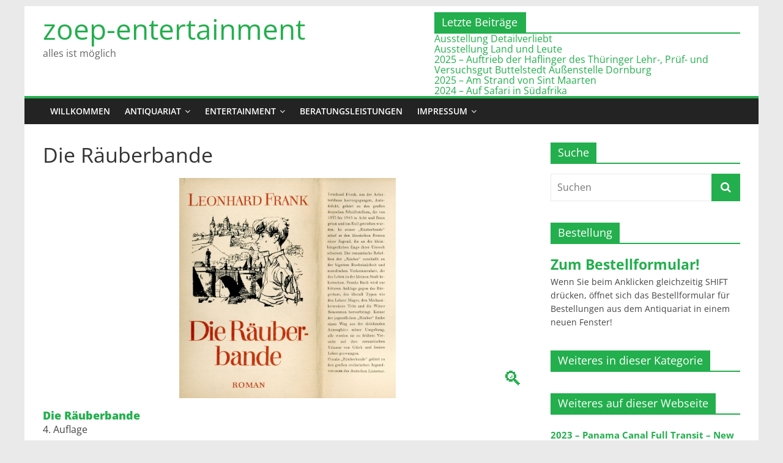

--- FILE ---
content_type: text/html; charset=UTF-8
request_url: https://zoep-entertainment.de/Die%20R%C3%A4uberbande/dp/301120%252F193%252F64/
body_size: 16845
content:
<!DOCTYPE html>
<html lang="de">
<head>
			<meta charset="UTF-8" />
		<meta name="viewport" content="width=device-width, initial-scale=1">
		<link rel="profile" href="http://gmpg.org/xfn/11" />
		<title>Details - zoep-entertainment</title>
<meta name="robots" content="index, follow, max-snippet:-1, max-image-preview:large, max-video-preview:-1">
<link rel="canonical" href="https://zoep-entertainment.de/details/">
<meta property="og:url" content="https://zoep-entertainment.de/Die Räuberbande/dp/301120%2F193%2F64/">
<meta property="og:site_name" content="zoep-entertainment">
<meta property="og:locale" content="de_DE">
<meta property="og:type" content="article">
<meta property="og:title" content="Details - zoep-entertainment">
<meta property="fb:pages" content="">
<meta property="fb:admins" content="">
<meta property="fb:app_id" content="">
<meta name="twitter:card" content="summary">
<meta name="twitter:title" content="Details - zoep-entertainment">
<link rel='dns-prefetch' href='//cdn.jsdelivr.net' />
<link rel="alternate" type="application/rss+xml" title="zoep-entertainment &raquo; Feed" href="https://zoep-entertainment.de/feed/" />
<link rel="alternate" type="application/rss+xml" title="zoep-entertainment &raquo; Kommentar-Feed" href="https://zoep-entertainment.de/comments/feed/" />
<link rel="alternate" title="oEmbed (JSON)" type="application/json+oembed" href="https://zoep-entertainment.de/wp-json/oembed/1.0/embed?url=https%3A%2F%2Fzoep-entertainment.de%2Fdetails%2F" />
<link rel="alternate" title="oEmbed (XML)" type="text/xml+oembed" href="https://zoep-entertainment.de/wp-json/oembed/1.0/embed?url=https%3A%2F%2Fzoep-entertainment.de%2Fdetails%2F&#038;format=xml" />
<style id='wp-img-auto-sizes-contain-inline-css' type='text/css'>
img:is([sizes=auto i],[sizes^="auto," i]){contain-intrinsic-size:3000px 1500px}
/*# sourceURL=wp-img-auto-sizes-contain-inline-css */
</style>
<link rel='stylesheet' id='fontawesome_v4_shim_style-css' href='https://zoep-entertainment.de/wp-content/plugins/nextgen-gallery/static/FontAwesome/css/v4-shims.min.css?ver=6.9' type='text/css' media='all' />
<link rel='stylesheet' id='fontawesome-css' href='https://zoep-entertainment.de/wp-content/plugins/nextgen-gallery/static/FontAwesome/css/all.min.css?ver=6.9' type='text/css' media='all' />
<style id='wp-block-library-inline-css' type='text/css'>
:root{--wp-block-synced-color:#7a00df;--wp-block-synced-color--rgb:122,0,223;--wp-bound-block-color:var(--wp-block-synced-color);--wp-editor-canvas-background:#ddd;--wp-admin-theme-color:#007cba;--wp-admin-theme-color--rgb:0,124,186;--wp-admin-theme-color-darker-10:#006ba1;--wp-admin-theme-color-darker-10--rgb:0,107,160.5;--wp-admin-theme-color-darker-20:#005a87;--wp-admin-theme-color-darker-20--rgb:0,90,135;--wp-admin-border-width-focus:2px}@media (min-resolution:192dpi){:root{--wp-admin-border-width-focus:1.5px}}.wp-element-button{cursor:pointer}:root .has-very-light-gray-background-color{background-color:#eee}:root .has-very-dark-gray-background-color{background-color:#313131}:root .has-very-light-gray-color{color:#eee}:root .has-very-dark-gray-color{color:#313131}:root .has-vivid-green-cyan-to-vivid-cyan-blue-gradient-background{background:linear-gradient(135deg,#00d084,#0693e3)}:root .has-purple-crush-gradient-background{background:linear-gradient(135deg,#34e2e4,#4721fb 50%,#ab1dfe)}:root .has-hazy-dawn-gradient-background{background:linear-gradient(135deg,#faaca8,#dad0ec)}:root .has-subdued-olive-gradient-background{background:linear-gradient(135deg,#fafae1,#67a671)}:root .has-atomic-cream-gradient-background{background:linear-gradient(135deg,#fdd79a,#004a59)}:root .has-nightshade-gradient-background{background:linear-gradient(135deg,#330968,#31cdcf)}:root .has-midnight-gradient-background{background:linear-gradient(135deg,#020381,#2874fc)}:root{--wp--preset--font-size--normal:16px;--wp--preset--font-size--huge:42px}.has-regular-font-size{font-size:1em}.has-larger-font-size{font-size:2.625em}.has-normal-font-size{font-size:var(--wp--preset--font-size--normal)}.has-huge-font-size{font-size:var(--wp--preset--font-size--huge)}.has-text-align-center{text-align:center}.has-text-align-left{text-align:left}.has-text-align-right{text-align:right}.has-fit-text{white-space:nowrap!important}#end-resizable-editor-section{display:none}.aligncenter{clear:both}.items-justified-left{justify-content:flex-start}.items-justified-center{justify-content:center}.items-justified-right{justify-content:flex-end}.items-justified-space-between{justify-content:space-between}.screen-reader-text{border:0;clip-path:inset(50%);height:1px;margin:-1px;overflow:hidden;padding:0;position:absolute;width:1px;word-wrap:normal!important}.screen-reader-text:focus{background-color:#ddd;clip-path:none;color:#444;display:block;font-size:1em;height:auto;left:5px;line-height:normal;padding:15px 23px 14px;text-decoration:none;top:5px;width:auto;z-index:100000}html :where(.has-border-color){border-style:solid}html :where([style*=border-top-color]){border-top-style:solid}html :where([style*=border-right-color]){border-right-style:solid}html :where([style*=border-bottom-color]){border-bottom-style:solid}html :where([style*=border-left-color]){border-left-style:solid}html :where([style*=border-width]){border-style:solid}html :where([style*=border-top-width]){border-top-style:solid}html :where([style*=border-right-width]){border-right-style:solid}html :where([style*=border-bottom-width]){border-bottom-style:solid}html :where([style*=border-left-width]){border-left-style:solid}html :where(img[class*=wp-image-]){height:auto;max-width:100%}:where(figure){margin:0 0 1em}html :where(.is-position-sticky){--wp-admin--admin-bar--position-offset:var(--wp-admin--admin-bar--height,0px)}@media screen and (max-width:600px){html :where(.is-position-sticky){--wp-admin--admin-bar--position-offset:0px}}

/*# sourceURL=wp-block-library-inline-css */
</style><style id='global-styles-inline-css' type='text/css'>
:root{--wp--preset--aspect-ratio--square: 1;--wp--preset--aspect-ratio--4-3: 4/3;--wp--preset--aspect-ratio--3-4: 3/4;--wp--preset--aspect-ratio--3-2: 3/2;--wp--preset--aspect-ratio--2-3: 2/3;--wp--preset--aspect-ratio--16-9: 16/9;--wp--preset--aspect-ratio--9-16: 9/16;--wp--preset--color--black: #000000;--wp--preset--color--cyan-bluish-gray: #abb8c3;--wp--preset--color--white: #ffffff;--wp--preset--color--pale-pink: #f78da7;--wp--preset--color--vivid-red: #cf2e2e;--wp--preset--color--luminous-vivid-orange: #ff6900;--wp--preset--color--luminous-vivid-amber: #fcb900;--wp--preset--color--light-green-cyan: #7bdcb5;--wp--preset--color--vivid-green-cyan: #00d084;--wp--preset--color--pale-cyan-blue: #8ed1fc;--wp--preset--color--vivid-cyan-blue: #0693e3;--wp--preset--color--vivid-purple: #9b51e0;--wp--preset--gradient--vivid-cyan-blue-to-vivid-purple: linear-gradient(135deg,rgb(6,147,227) 0%,rgb(155,81,224) 100%);--wp--preset--gradient--light-green-cyan-to-vivid-green-cyan: linear-gradient(135deg,rgb(122,220,180) 0%,rgb(0,208,130) 100%);--wp--preset--gradient--luminous-vivid-amber-to-luminous-vivid-orange: linear-gradient(135deg,rgb(252,185,0) 0%,rgb(255,105,0) 100%);--wp--preset--gradient--luminous-vivid-orange-to-vivid-red: linear-gradient(135deg,rgb(255,105,0) 0%,rgb(207,46,46) 100%);--wp--preset--gradient--very-light-gray-to-cyan-bluish-gray: linear-gradient(135deg,rgb(238,238,238) 0%,rgb(169,184,195) 100%);--wp--preset--gradient--cool-to-warm-spectrum: linear-gradient(135deg,rgb(74,234,220) 0%,rgb(151,120,209) 20%,rgb(207,42,186) 40%,rgb(238,44,130) 60%,rgb(251,105,98) 80%,rgb(254,248,76) 100%);--wp--preset--gradient--blush-light-purple: linear-gradient(135deg,rgb(255,206,236) 0%,rgb(152,150,240) 100%);--wp--preset--gradient--blush-bordeaux: linear-gradient(135deg,rgb(254,205,165) 0%,rgb(254,45,45) 50%,rgb(107,0,62) 100%);--wp--preset--gradient--luminous-dusk: linear-gradient(135deg,rgb(255,203,112) 0%,rgb(199,81,192) 50%,rgb(65,88,208) 100%);--wp--preset--gradient--pale-ocean: linear-gradient(135deg,rgb(255,245,203) 0%,rgb(182,227,212) 50%,rgb(51,167,181) 100%);--wp--preset--gradient--electric-grass: linear-gradient(135deg,rgb(202,248,128) 0%,rgb(113,206,126) 100%);--wp--preset--gradient--midnight: linear-gradient(135deg,rgb(2,3,129) 0%,rgb(40,116,252) 100%);--wp--preset--font-size--small: 13px;--wp--preset--font-size--medium: 20px;--wp--preset--font-size--large: 36px;--wp--preset--font-size--x-large: 42px;--wp--preset--spacing--20: 0.44rem;--wp--preset--spacing--30: 0.67rem;--wp--preset--spacing--40: 1rem;--wp--preset--spacing--50: 1.5rem;--wp--preset--spacing--60: 2.25rem;--wp--preset--spacing--70: 3.38rem;--wp--preset--spacing--80: 5.06rem;--wp--preset--shadow--natural: 6px 6px 9px rgba(0, 0, 0, 0.2);--wp--preset--shadow--deep: 12px 12px 50px rgba(0, 0, 0, 0.4);--wp--preset--shadow--sharp: 6px 6px 0px rgba(0, 0, 0, 0.2);--wp--preset--shadow--outlined: 6px 6px 0px -3px rgb(255, 255, 255), 6px 6px rgb(0, 0, 0);--wp--preset--shadow--crisp: 6px 6px 0px rgb(0, 0, 0);}:where(.is-layout-flex){gap: 0.5em;}:where(.is-layout-grid){gap: 0.5em;}body .is-layout-flex{display: flex;}.is-layout-flex{flex-wrap: wrap;align-items: center;}.is-layout-flex > :is(*, div){margin: 0;}body .is-layout-grid{display: grid;}.is-layout-grid > :is(*, div){margin: 0;}:where(.wp-block-columns.is-layout-flex){gap: 2em;}:where(.wp-block-columns.is-layout-grid){gap: 2em;}:where(.wp-block-post-template.is-layout-flex){gap: 1.25em;}:where(.wp-block-post-template.is-layout-grid){gap: 1.25em;}.has-black-color{color: var(--wp--preset--color--black) !important;}.has-cyan-bluish-gray-color{color: var(--wp--preset--color--cyan-bluish-gray) !important;}.has-white-color{color: var(--wp--preset--color--white) !important;}.has-pale-pink-color{color: var(--wp--preset--color--pale-pink) !important;}.has-vivid-red-color{color: var(--wp--preset--color--vivid-red) !important;}.has-luminous-vivid-orange-color{color: var(--wp--preset--color--luminous-vivid-orange) !important;}.has-luminous-vivid-amber-color{color: var(--wp--preset--color--luminous-vivid-amber) !important;}.has-light-green-cyan-color{color: var(--wp--preset--color--light-green-cyan) !important;}.has-vivid-green-cyan-color{color: var(--wp--preset--color--vivid-green-cyan) !important;}.has-pale-cyan-blue-color{color: var(--wp--preset--color--pale-cyan-blue) !important;}.has-vivid-cyan-blue-color{color: var(--wp--preset--color--vivid-cyan-blue) !important;}.has-vivid-purple-color{color: var(--wp--preset--color--vivid-purple) !important;}.has-black-background-color{background-color: var(--wp--preset--color--black) !important;}.has-cyan-bluish-gray-background-color{background-color: var(--wp--preset--color--cyan-bluish-gray) !important;}.has-white-background-color{background-color: var(--wp--preset--color--white) !important;}.has-pale-pink-background-color{background-color: var(--wp--preset--color--pale-pink) !important;}.has-vivid-red-background-color{background-color: var(--wp--preset--color--vivid-red) !important;}.has-luminous-vivid-orange-background-color{background-color: var(--wp--preset--color--luminous-vivid-orange) !important;}.has-luminous-vivid-amber-background-color{background-color: var(--wp--preset--color--luminous-vivid-amber) !important;}.has-light-green-cyan-background-color{background-color: var(--wp--preset--color--light-green-cyan) !important;}.has-vivid-green-cyan-background-color{background-color: var(--wp--preset--color--vivid-green-cyan) !important;}.has-pale-cyan-blue-background-color{background-color: var(--wp--preset--color--pale-cyan-blue) !important;}.has-vivid-cyan-blue-background-color{background-color: var(--wp--preset--color--vivid-cyan-blue) !important;}.has-vivid-purple-background-color{background-color: var(--wp--preset--color--vivid-purple) !important;}.has-black-border-color{border-color: var(--wp--preset--color--black) !important;}.has-cyan-bluish-gray-border-color{border-color: var(--wp--preset--color--cyan-bluish-gray) !important;}.has-white-border-color{border-color: var(--wp--preset--color--white) !important;}.has-pale-pink-border-color{border-color: var(--wp--preset--color--pale-pink) !important;}.has-vivid-red-border-color{border-color: var(--wp--preset--color--vivid-red) !important;}.has-luminous-vivid-orange-border-color{border-color: var(--wp--preset--color--luminous-vivid-orange) !important;}.has-luminous-vivid-amber-border-color{border-color: var(--wp--preset--color--luminous-vivid-amber) !important;}.has-light-green-cyan-border-color{border-color: var(--wp--preset--color--light-green-cyan) !important;}.has-vivid-green-cyan-border-color{border-color: var(--wp--preset--color--vivid-green-cyan) !important;}.has-pale-cyan-blue-border-color{border-color: var(--wp--preset--color--pale-cyan-blue) !important;}.has-vivid-cyan-blue-border-color{border-color: var(--wp--preset--color--vivid-cyan-blue) !important;}.has-vivid-purple-border-color{border-color: var(--wp--preset--color--vivid-purple) !important;}.has-vivid-cyan-blue-to-vivid-purple-gradient-background{background: var(--wp--preset--gradient--vivid-cyan-blue-to-vivid-purple) !important;}.has-light-green-cyan-to-vivid-green-cyan-gradient-background{background: var(--wp--preset--gradient--light-green-cyan-to-vivid-green-cyan) !important;}.has-luminous-vivid-amber-to-luminous-vivid-orange-gradient-background{background: var(--wp--preset--gradient--luminous-vivid-amber-to-luminous-vivid-orange) !important;}.has-luminous-vivid-orange-to-vivid-red-gradient-background{background: var(--wp--preset--gradient--luminous-vivid-orange-to-vivid-red) !important;}.has-very-light-gray-to-cyan-bluish-gray-gradient-background{background: var(--wp--preset--gradient--very-light-gray-to-cyan-bluish-gray) !important;}.has-cool-to-warm-spectrum-gradient-background{background: var(--wp--preset--gradient--cool-to-warm-spectrum) !important;}.has-blush-light-purple-gradient-background{background: var(--wp--preset--gradient--blush-light-purple) !important;}.has-blush-bordeaux-gradient-background{background: var(--wp--preset--gradient--blush-bordeaux) !important;}.has-luminous-dusk-gradient-background{background: var(--wp--preset--gradient--luminous-dusk) !important;}.has-pale-ocean-gradient-background{background: var(--wp--preset--gradient--pale-ocean) !important;}.has-electric-grass-gradient-background{background: var(--wp--preset--gradient--electric-grass) !important;}.has-midnight-gradient-background{background: var(--wp--preset--gradient--midnight) !important;}.has-small-font-size{font-size: var(--wp--preset--font-size--small) !important;}.has-medium-font-size{font-size: var(--wp--preset--font-size--medium) !important;}.has-large-font-size{font-size: var(--wp--preset--font-size--large) !important;}.has-x-large-font-size{font-size: var(--wp--preset--font-size--x-large) !important;}
/*# sourceURL=global-styles-inline-css */
</style>

<style id='classic-theme-styles-inline-css' type='text/css'>
/*! This file is auto-generated */
.wp-block-button__link{color:#fff;background-color:#32373c;border-radius:9999px;box-shadow:none;text-decoration:none;padding:calc(.667em + 2px) calc(1.333em + 2px);font-size:1.125em}.wp-block-file__button{background:#32373c;color:#fff;text-decoration:none}
/*# sourceURL=/wp-includes/css/classic-themes.min.css */
</style>
<link rel='stylesheet' id='contact-form-7-css' href='https://zoep-entertainment.de/wp-content/plugins/contact-form-7/includes/css/styles.css?ver=6.1.4' type='text/css' media='all' />
<link rel='stylesheet' id='photocrati-image_protection-css-css' href='https://zoep-entertainment.de/wp-content/plugins/nextgen-gallery-pro/static/Display/ImageProtection/style.css?ver=2.2.0' type='text/css' media='all' />
<link rel='stylesheet' id='cryptx-styles-css' href='https://zoep-entertainment.de/wp-content/plugins/cryptx/css/cryptx.css?ver=4.0.10' type='text/css' media='all' />
<link rel='stylesheet' id='parent-style-css' href='https://zoep-entertainment.de/wp-content/themes/colormag/style.css?ver=6.9' type='text/css' media='all' />
<link rel='stylesheet' id='colormag_style-css' href='https://zoep-entertainment.de/wp-content/themes/colormag-child/style.css?ver=2.1.8' type='text/css' media='all' />
<style id='colormag_style-inline-css' type='text/css'>
.colormag-button,blockquote,button,input[type=reset],input[type=button],input[type=submit],#masthead.colormag-header-clean #site-navigation.main-small-navigation .menu-toggle,.fa.search-top:hover,#masthead.colormag-header-classic #site-navigation.main-small-navigation .menu-toggle,.main-navigation ul li.focus > a,#masthead.colormag-header-classic .main-navigation ul ul.sub-menu li.focus > a,.home-icon.front_page_on,.main-navigation a:hover,.main-navigation ul li ul li a:hover,.main-navigation ul li ul li:hover>a,.main-navigation ul li.current-menu-ancestor>a,.main-navigation ul li.current-menu-item ul li a:hover,.main-navigation ul li.current-menu-item>a,.main-navigation ul li.current_page_ancestor>a,.main-navigation ul li.current_page_item>a,.main-navigation ul li:hover>a,.main-small-navigation li a:hover,.site-header .menu-toggle:hover,#masthead.colormag-header-classic .main-navigation ul ul.sub-menu li:hover > a,#masthead.colormag-header-classic .main-navigation ul ul.sub-menu li.current-menu-ancestor > a,#masthead.colormag-header-classic .main-navigation ul ul.sub-menu li.current-menu-item > a,#masthead .main-small-navigation li:hover > a,#masthead .main-small-navigation li.current-page-ancestor > a,#masthead .main-small-navigation li.current-menu-ancestor > a,#masthead .main-small-navigation li.current-page-item > a,#masthead .main-small-navigation li.current-menu-item > a,.main-small-navigation .current-menu-item>a,.main-small-navigation .current_page_item > a,.promo-button-area a:hover,#content .wp-pagenavi .current,#content .wp-pagenavi a:hover,.format-link .entry-content a,.pagination span,.comments-area .comment-author-link span,#secondary .widget-title span,.footer-widgets-area .widget-title span,.colormag-footer--classic .footer-widgets-area .widget-title span::before,.advertisement_above_footer .widget-title span,#content .post .article-content .above-entry-meta .cat-links a,.page-header .page-title span,.entry-meta .post-format i,.more-link,.no-post-thumbnail,.widget_featured_slider .slide-content .above-entry-meta .cat-links a,.widget_highlighted_posts .article-content .above-entry-meta .cat-links a,.widget_featured_posts .article-content .above-entry-meta .cat-links a,.widget_featured_posts .widget-title span,.widget_slider_area .widget-title span,.widget_beside_slider .widget-title span,.wp-block-quote,.wp-block-quote.is-style-large,.wp-block-quote.has-text-align-right{background-color:#23af4d;}#site-title a,.next a:hover,.previous a:hover,.social-links i.fa:hover,a,#masthead.colormag-header-clean .social-links li:hover i.fa,#masthead.colormag-header-classic .social-links li:hover i.fa,#masthead.colormag-header-clean .breaking-news .newsticker a:hover,#masthead.colormag-header-classic .breaking-news .newsticker a:hover,#masthead.colormag-header-classic #site-navigation .fa.search-top:hover,#masthead.colormag-header-classic #site-navigation.main-navigation .random-post a:hover .fa-random,.dark-skin #masthead.colormag-header-classic #site-navigation.main-navigation .home-icon:hover .fa,#masthead .main-small-navigation li:hover > .sub-toggle i,.better-responsive-menu #masthead .main-small-navigation .sub-toggle.active .fa,#masthead.colormag-header-classic .main-navigation .home-icon a:hover .fa,.pagination a span:hover,#content .comments-area a.comment-edit-link:hover,#content .comments-area a.comment-permalink:hover,#content .comments-area article header cite a:hover,.comments-area .comment-author-link a:hover,.comment .comment-reply-link:hover,.nav-next a,.nav-previous a,.footer-widgets-area a:hover,a#scroll-up i,#content .post .article-content .entry-title a:hover,.entry-meta .byline i,.entry-meta .cat-links i,.entry-meta a,.post .entry-title a:hover,.search .entry-title a:hover,.entry-meta .comments-link a:hover,.entry-meta .edit-link a:hover,.entry-meta .posted-on a:hover,.entry-meta .tag-links a:hover,.single #content .tags a:hover,.post-box .entry-meta .cat-links a:hover,.post-box .entry-meta .posted-on a:hover,.post.post-box .entry-title a:hover,.widget_featured_slider .slide-content .below-entry-meta .byline a:hover,.widget_featured_slider .slide-content .below-entry-meta .comments a:hover,.widget_featured_slider .slide-content .below-entry-meta .posted-on a:hover,.widget_featured_slider .slide-content .entry-title a:hover,.byline a:hover,.comments a:hover,.edit-link a:hover,.posted-on a:hover,.tag-links a:hover,.widget_highlighted_posts .article-content .below-entry-meta .byline a:hover,.widget_highlighted_posts .article-content .below-entry-meta .comments a:hover,.widget_highlighted_posts .article-content .below-entry-meta .posted-on a:hover,.widget_highlighted_posts .article-content .entry-title a:hover,.widget_featured_posts .article-content .entry-title a:hover,.related-posts-main-title .fa,.single-related-posts .article-content .entry-title a:hover, .colormag-header-classic .main-navigation ul li:hover > a{color:#23af4d;}#site-navigation{border-top-color:#23af4d;}#masthead.colormag-header-classic .main-navigation ul ul.sub-menu li:hover,#masthead.colormag-header-classic .main-navigation ul ul.sub-menu li.current-menu-ancestor,#masthead.colormag-header-classic .main-navigation ul ul.sub-menu li.current-menu-item,#masthead.colormag-header-classic #site-navigation .menu-toggle,#masthead.colormag-header-classic #site-navigation .menu-toggle:hover,#masthead.colormag-header-classic .main-navigation ul > li:hover > a,#masthead.colormag-header-classic .main-navigation ul > li.current-menu-item > a,#masthead.colormag-header-classic .main-navigation ul > li.current-menu-ancestor > a,#masthead.colormag-header-classic .main-navigation ul li.focus > a,.promo-button-area a:hover,.pagination a span:hover{border-color:#23af4d;}#secondary .widget-title,.footer-widgets-area .widget-title,.advertisement_above_footer .widget-title,.page-header .page-title,.widget_featured_posts .widget-title,.widget_slider_area .widget-title,.widget_beside_slider .widget-title{border-bottom-color:#23af4d;}@media (max-width:768px){.better-responsive-menu .sub-toggle{background-color:#05912f;}}.mzb-featured-posts, .mzb-social-icon, .mzb-featured-categories, .mzb-social-icons-insert{--color--light--primary:rgba(35,175,77,0.1);}body{--color--light--primary:#23af4d;--color--primary:#23af4d;}
/*# sourceURL=colormag_style-inline-css */
</style>
<link rel='stylesheet' id='colormag-fontawesome-css' href='https://zoep-entertainment.de/wp-content/themes/colormag/fontawesome/css/font-awesome.min.css?ver=2.1.8' type='text/css' media='all' />
<link rel='stylesheet' id='tablepress-default-css' href='https://zoep-entertainment.de/wp-content/plugins/tablepress/css/build/default.css?ver=3.2.6' type='text/css' media='all' />
<script type="text/javascript" src="https://zoep-entertainment.de/wp-content/plugins/nextgen-gallery/static/FontAwesome/js/v4-shims.min.js?ver=5.3.1" id="fontawesome_v4_shim-js"></script>
<script type="text/javascript" defer crossorigin="anonymous" data-auto-replace-svg="false" data-keep-original-source="false" data-search-pseudo-elements src="https://zoep-entertainment.de/wp-content/plugins/nextgen-gallery/static/FontAwesome/js/all.min.js?ver=5.3.1" id="fontawesome-js"></script>
<script type="text/javascript" src="https://cdn.jsdelivr.net/npm/js-cookie@2.2.0/src/js.cookie.min.js?ver=2.2.0" id="js-cookie-js"></script>
<script type="text/javascript" src="https://zoep-entertainment.de/wp-includes/js/jquery/jquery.min.js?ver=3.7.1" id="jquery-core-js"></script>
<script type="text/javascript" src="https://zoep-entertainment.de/wp-includes/js/jquery/jquery-migrate.min.js?ver=3.4.1" id="jquery-migrate-js"></script>
<script type="text/javascript" id="photocrati_ajax-js-extra">
/* <![CDATA[ */
var photocrati_ajax = {"url":"https://zoep-entertainment.de/index.php?photocrati_ajax=1","rest_url":"https://zoep-entertainment.de/wp-json/","wp_home_url":"https://zoep-entertainment.de","wp_site_url":"https://zoep-entertainment.de","wp_root_url":"https://zoep-entertainment.de","wp_plugins_url":"https://zoep-entertainment.de/wp-content/plugins","wp_content_url":"https://zoep-entertainment.de/wp-content","wp_includes_url":"https://zoep-entertainment.de/wp-includes/","ngg_param_slug":"gallery","rest_nonce":"9e5114c220"};
//# sourceURL=photocrati_ajax-js-extra
/* ]]> */
</script>
<script type="text/javascript" src="https://zoep-entertainment.de/wp-content/plugins/nextgen-gallery/static/Legacy/ajax.min.js?ver=4.0.4" id="photocrati_ajax-js"></script>
<script type="text/javascript" src="https://zoep-entertainment.de/wp-content/plugins/nextgen-gallery-pro/static/Commerce/lib/sprintf.js?ver=3.99.0" id="sprintf-js"></script>
<script type="text/javascript" src="https://zoep-entertainment.de/wp-content/plugins/nextgen-gallery-pro/static/Display/ImageProtection/pressure.js?ver=4.0.2" id="pressure-js"></script>
<script type="text/javascript" id="photocrati-image_protection-js-js-extra">
/* <![CDATA[ */
var photocrati_image_protection_global = {"enabled":"1"};
//# sourceURL=photocrati-image_protection-js-js-extra
/* ]]> */
</script>
<script type="text/javascript" src="https://zoep-entertainment.de/wp-content/plugins/nextgen-gallery-pro/static/Display/ImageProtection/main.js?ver=2.2.0" id="photocrati-image_protection-js-js"></script>
<script type="text/javascript" id="cryptx-js-js-extra">
/* <![CDATA[ */
var cryptxConfig = {"iterations":"10000","keyLength":"32","ivLength":"16","saltLength":"16","cipher":"aes-256-gcm"};
//# sourceURL=cryptx-js-js-extra
/* ]]> */
</script>
<script type="text/javascript" src="https://zoep-entertainment.de/wp-content/plugins/cryptx/js/cryptx.min.js?ver=4.0.10" id="cryptx-js-js"></script>
<link rel="https://api.w.org/" href="https://zoep-entertainment.de/wp-json/" /><link rel="alternate" title="JSON" type="application/json" href="https://zoep-entertainment.de/wp-json/wp/v2/pages/17619" /><link rel="EditURI" type="application/rsd+xml" title="RSD" href="https://zoep-entertainment.de/xmlrpc.php?rsd" />
<meta name="generator" content="WordPress 6.9" />
<link rel='shortlink' href='https://zoep-entertainment.de/?p=17619' />
<link rel="icon" href="https://zoep-entertainment.de/wp-content/uploads/2017/10/cropped-Zoep-entertainment-Logo-grq-32x32.png" sizes="32x32" />
<link rel="icon" href="https://zoep-entertainment.de/wp-content/uploads/2017/10/cropped-Zoep-entertainment-Logo-grq-192x192.png" sizes="192x192" />
<link rel="apple-touch-icon" href="https://zoep-entertainment.de/wp-content/uploads/2017/10/cropped-Zoep-entertainment-Logo-grq-180x180.png" />
<meta name="msapplication-TileImage" content="https://zoep-entertainment.de/wp-content/uploads/2017/10/cropped-Zoep-entertainment-Logo-grq-270x270.png" />
<style id="sccss">/* Enter Your Custom CSS Here*/
/* Beschneide gesamte Seite auf Anzeigebreite, falls Anzeigebreite kleiner als 1200px, damit Seite nicht scrollbar wird aufgrund breitem Bild-Slider/breiten Tabellen im page header */
@media screen and (max-width: 1200px) {
  #page {
    width: 100%;
    overflow: hidden;
  }
}

@media screen and (max-width: 800px) {
  #header-text, .header_display_type_one #header-text {
    text-align: left;
  }
}

#header-text-nav-wrap #header-left-section #site-title {
  padding-bottom: 0;
  line-height: 1.2;
  width:30em;
  font-size: 2.2em;
}

#header-text-nav-wrap #header-left-section #site-title a {
  display:inline-block;
	font-size: clamp(0.85em, 5lvw, 1.55em);
	}

#site-description #header-text-nav-wrap #header-left-section #site-title {
  display:inline-block;
}

#header-text-nav-wrap #header-left-section #header-text{
	width:30em;
}

#header-text-nav-wrap #header-left-section #header-text p{
  display:inline-block;
}

#header-text-nav-wrap #header-left-section #header-text #site-description {
	font-size: clamp(0.5em, 5lvw, 1.5em);
}

/* Letzte Beiträge */
#header-right-section .widget {
	text-align: left;
}

#header-right-section .widget .lcp_catlist {
	border-top: 2px solid #23af4d;
	line-height: 1.1em;
}

#header-right-section .widget .widget-title {
	font-size: 18px;
	margin-bottom: 0px;
	padding-bottom: 0;
	background-color: #23af4d;
	color:#fff;
	padding: 6px 12px;
	width:150px;
}


/* Ende Letzte Beiträge */

/* Überschriften Seitenleiste fett, Bildabstand*/
#secondary .widget .lcp_paginator li a {
	padding: 3px 3px 3px 3px;
  font-size: 1.1em;
	line-height: 1.2;
}

#secondary .widget .lcp_currentpage {
	padding: 4px 5px 6px 5px;
  font-size: 1.3em;
	line-height: 1.3;
	background-color:#23af4d;
	color:#ffffff;
}

#secondary .widget a {
  font-size: 1.5em;
	font-weight: bold;
}

#secondary .widget ul li {
	line-height: 1.2;
	padding: 10px 0; 
}

#secondary .widget ul li a {
  font-size: 1.1em;
	font-weight: bold;
}

#secondary .widget ul li a img {
	padding: 10px 0 0;
	margin: 0px;
}

.category-54 #secondary .kltext,
.category-234 #secondary .kltext,
.category-235 #secondary .kltext,
.category-236 #secondary .kltext,
.category-384 #secondary .kltext,
.category-425 #secondary .kltext,
.category-433 #secondary .kltext,
.category-427 #secondary .kltext,
.category-673 #secondary .kltext,
.category-686 #secondary .kltext,
.category-687 #secondary .kltext,
.category-929 #secondary .kltext,
.category-1000 #secondary .kltext,
.category-426 #secondary .kltext,
.category-428 #secondary .kltext,
.category-430 #secondary .kltext,
.category-431 #secondary .kltext,
.category-432 #secondary .kltext,
.category-688 #secondary .kltext,
.category-627 #secondary .kltext,
.category-52 #secondary .kltext,
.postid-11433 #secondary .kltext,
.page-id-15 #secondary .kltext,
.category-54 #secondary .kltextsmall,
.category-234 #secondary .kltextsmall,
.category-235 #secondary .kltextsmall,
.category-236 #secondary .kltextsmall,
.category-384 #secondary .kltextsmall,
.category-425 #secondary .kltextsmall,
.category-433 #secondary .kltextsmall,
.category-427 #secondary .kltextsmall,
.category-673 #secondary .kltextsmall,
.category-686 #secondary .kltextsmall,
.category-687 #secondary .kltextsmall,
.category-929 #secondary .kltextsmall,
.category-1000 #secondary .kltextsmall,
.category-426 #secondary .kltextsmall,
.category-428 #secondary .kltextsmall,
.category-430 #secondary .kltextsmall,
.category-431 #secondary .kltextsmall,
.category-432 #secondary .kltextsmall,
.category-688 #secondary .kltextsmall,
.category-627 #secondary .kltextsmall,
.category-52 #secondary .kltextsmall,
.postid-11433 #secondary .kltextsmall,
.page-id-15 #secondary .kltextsmall,
/* Bestellformular ausblenden*/
.category-54 #secondary #custom_html-3 .widget-title,
.category-234 #secondary #custom_html-3 .widget-title,
.category-235 #secondary #custom_html-3 .widget-title,
.category-236 #secondary #custom_html-3 .widget-title,
.category-384 #secondary #custom_html-3 .widget-title,
.category-425 #secondary #custom_html-3 .widget-title,
.category-433 #secondary #custom_html-3 .widget-title,
.category-427 #secondary #custom_html-3 .widget-title,
.category-686 #secondary #custom_html-3 .widget-title,
.category-687 #secondary #custom_html-3 .widget-title,
.category-929 #secondary #custom_html-3 .widget-title,
.category-1000 #secondary #custom_html-3 .widget-title,
.category-428 #secondary #custom_html-3 .widget-title,
.category-426 #secondary #custom_html-3 .widget-title,
.category-430 #secondary #custom_html-3 .widget-title,
.category-431 #secondary #custom_html-3 .widget-title,
.category-432 #secondary #custom_html-3 .widget-title,
.category-673 #secondary #custom_html-3 .widget-title,
.category-688 #secondary #custom_html-3 .widget-title,
.category-627 #secondary #custom_html-3 .widget-title,
.category-52 #secondary #custom_html-3 .widget-title,
.postid-11433 #secondary #custom_html-3 .widget-title,
.page-id-15 #secondary #custom_html-3 .widget-title,
.page-id-2 #secondary #listcategorypostswidget-2 .widget-title,
.page-id-15 #secondary #listcategorypostswidget-2 .widget-title,
/* Weiteres in dieser Kategorie ausblenden*/
.postid-11435 #secondary #listcategorypostswidget-2,
.category-381 #secondary #listcategorypostswidget-2,
.category-746 #secondary #listcategorypostswidget-2 {
	display:none;
}

#secondary .kltext {
	  font-size:  1.1em;
	  margin:0px;
	  padding:0px;
}

#secondary .kltextsmall {
	  font-size:  1.0em;
	  margin:0px;
	  padding:0px;
}
/* Ende Überschriften Seitenleiste fett, Bildabstand*/


/* HTML - Catlist Widget */
/* https://wordpress.org/plugins/list-category-posts/#html%20%26%20css%20customization */
#secondary .custom-html-widget ul li {
	line-height: 1.5;
  padding: 5px 0;
}

/* 20240427                  */
#secondary .widget_listcategorypostswidget ul li {
	line-height: 1.5;
  padding: 5px 0;
}

#secondary .widget_listcategorypostswidget ul li a {
	line-height: 1.5;
  padding: 0;
	margin:0;
}


/* Suchfeld Formatierung --> Farbe Suchknopf*/
.search-wrap button,
#wp-submit {
	background-color: #23af4d;
}

.search-wrap button:hover,
#wp-submit:hover {
	background-color: #120e3c;
}

.colormag-button, input[type='reset'], input[type='button'], input[type='submit'], button {
    background-color: #23af4d;
}

/*#secondary .custom-html-widget ul li a  {
  display: flex;
  align-items: center;
  justify-content: center;
}*/

/* Antiquariat - catlist - Formatierung */
.zoep-titel-line {
  border-bottom: 2px solid #23af4d;
  height:44px; 
  margin-top: 5px;
}

.zoep-titel-txt {
  background-color: #23af4d;
  color: #fff;
  padding: 6px 12px;
  display: inline-block;
  font-size:18px;
  height:44px; 
}

/* Tabellentitelzeile für Artikeltabellen - Zeilenhöhe enger */
.entry-content tr,
.entry-content thead {
	line-height: 1.1;
}

/* 2 - Spaltentabellen für Schallplatten, CDs, Bücher und Antiquariat */
/* Schallplatten */
.post-11430 .entry-content td,
/* CD's */
.post-11433 .entry-content td,
/* Antiquariat */
.post-11438 .entry-content td,
/* Bücher */
.post-12028 .entry-content td {
  color: #23af4d;
  font-weight: bold;
  font-size:1.8em;
	line-height:1.1;
}

/*.tablepress-id-18 .column-1,
.tablepress-id-19 .column-1,
.tablepress-id-20 .column-1,
.tablepress-id-21 .column-1,
.tablepress-id-22 .column-1,
.tablepress-id-23 .column-1,
.tablepress-id-24 .column-1,
.tablepress-id-25 .column-1,
.tablepress-id-26 .column-1,
.tablepress-id-27 .column-1,
.tablepress-id-28 .column-1,
.tablepress-id-29 .column-1,
.tablepress-id-30 .column-1,
.tablepress-id-31 .column-1,
.tablepress-id-32 .column-1,
.tablepress-id-33 .column-1,
.tablepress-id-34 .column-1,
.tablepress-id-35 .column-1,
.tablepress-id-37 .column-1,
.tablepress-id-38 .column-1,
.tablepress-id-39 .column-1,
.tablepress-id-40 .column-1,
.tablepress-id-41 .column-1,
.tablepress-id-42 .column-1,
.tablepress-id-43 .column-1,
.tablepress-id-44 .column-1,
.tablepress-id-45 .column-1,
.tablepress-id-47 .column-1,
.tablepress-id-48 .column-1,
.tablepress-id-49 .column-1,
.tablepress-id-50 .column-1,
.tablepress-id-51 .column-1,
.tablepress-id-52 .column-1,
.tablepress-id-53 .column-1,
.tablepress-id-58 .column-1,
.tablepress-id-60 .column-1 {
  text-align: center;
	max-width:100px;
	
}

.tablepress-id-18 .column-2,
.tablepress-id-19 .column-2,
.tablepress-id-19 .column-2 a,
.tablepress-id-20 .column-2,
.tablepress-id-20 .column-2 a,
.tablepress-id-21 .column-2,
.tablepress-id-22 .column-2,
.tablepress-id-23 .column-2,
.tablepress-id-24 .column-2,
.tablepress-id-25 .column-2,
.tablepress-id-26 .column-2,
.tablepress-id-27 .column-2,
.tablepress-id-28 .column-2,
.tablepress-id-29 .column-2,
.tablepress-id-30 .column-2,
.tablepress-id-31 .column-2,
.tablepress-id-32 .column-2,
.tablepress-id-33 .column-2,
.tablepress-id-34 .column-2,
.tablepress-id-35 .column-2,
.tablepress-id-37 .column-2,
.tablepress-id-38 .column-2,
.tablepress-id-39 .column-2,
.tablepress-id-40 .column-2,
.tablepress-id-41 .column-2,
.tablepress-id-42 .column-2,
.tablepress-id-43 .column-2,
.tablepress-id-44 .column-2,
.tablepress-id-45 .column-2,
.tablepress-id-46 .column-2 {
	max-width:180px;
}*/

/* im folgenden werden einzelne Tablepress Spalten formatiert, wobei immer die gleiche Syntax verwendet wird. Es werden alle Tablepress-Tabellen verändert, außer Ausschlüsse wurden in ":not()"-Pseudoklasse aufgenommen, bspw. :not(#tablepress-61, #tablepress-69). Gibt es keinen Ausschluss, so muss dennoch ein (nicht existierender) Selector zur Wahrung der CSS-Syntax definiert werden (oder der ":not()"-Teil entfernt werden) */
table[id*="tablepress-"]:not(#bitte-durch-tablepress-ersetzen) .column-3 {
  text-align: center;
}

/* Specific column targeting for minimal width */
table[id*="tablepress-"] col[data-dt-column="2"], 
table[id*="tablepress-"] col[data-dt-column="3"] {
    width: 1px !important;
    min-width: max-content !important;
}

/* Expandable description column */
table[id*="tablepress-"] col[data-dt-column="1"] {
    width: auto !important;
    min-width: 0 !important;
}

/* Cell-level overrides */
/* all except description */
table[id*="tablepress-"] .column-1,
table[id*="tablepress-"] .column-3,
table[id*="tablepress-"] .column-4 {
    width: 1px !important;
    min-width: max-content !important;
    white-space: nowrap;
}
/* description, auto width */
table[id*="tablepress-"] .column-2 {
    width: auto !important;
    word-wrap: break-word;
    overflow-wrap: break-word;
}


.zoep-image {
	  width: 100%;
}

.post-11430 .entry-content li,
.post-11433 .entry-content li,
.post-11438 .entry-content li,
.post-12028 .entry-content li {
    list-style: none;
}

/*Tabellen Ende*/

/* Ende Antiquariat - catlist - Formatierung */

/* Artikel - Tabellenformatierung */
/* Buchtitel */
.btitel {
	color: #23af4d;
	font-family: 'Open Sans', sans-serif;
	font-size: 18px;
	font-weight: 800;
	padding-top:0px;
  line-height: 1.2;
}

.dataTables_paginate .paging_simple {
	background-color: #dffee9;
	color: #dffee9; 
}

.tablepress .row-hover tr:nth-child(even) td { 
  background-color: #dffee9; 
	color:#000;
}

.tablepress .row-hover tr:hover td {
	background-color: #cfeed9;
	color:#000;
}

.tablepress tr.selected td {
  background-color: #c0f0d0 !important;
}

.tablepress tr.selected {
	border-top: 0.3rem #40a050 solid;
  border-bottom: 0.3rem #40a050 solid;
}

.tablepress tfoot th, 
.tablepress thead th {
	background-color: #23af4d;
	color: #fff;
	font-weight: normal;
	font-family: 'Open Sans', sans-serif;
	font-size: 18px;
	vertical-align: middle;
	text-align:center;
}

.tablepress .sorting:hover, 
.tablepress .sorting_asc, 
.tablepress .sorting_desc {
	background-color: #33bf5d;
	vertical-align: middle;
	text-align:center;
	color: #fff;
	font-weight: normal;
	font-family: 'Open Sans', sans-serif;
	font-size: 18px;
}
/* Ende Bücher - Tabellenformatierung */

/* Überschrift Kategorie */
#header-right-sidebar .webs .widget-title {
  border-bottom: 2px solid #23af4d;
  padding:0px;
}

.webs.widget-title {
  border-bottom: 2px solid #23af4d;
}

/* Header - Letzte Beiträge */
#header-text-nav-wrap {
	padding: 10px 0px 0px;
}

#header-left-section #site-title {
	padding-bottom: 0;
	line-height: 1.2;
	width: 310px;
}

#header-right-section {
	max-width:500px;
} 

#header-text {
	float: left;
	padding-right: 5%;
	padding-top: 0px;
}

#header-right-sidebar .webs h3.widget-title span {
  background-color: #23af4d;
  text-align:center;
  color: #fff;
  font: 18px 'Open Sans', serif;
  line-height: 1.6;
  word-wrap: break-word;  
  padding:5px 5px 0 10px;
  margin:0px;
	border-bottom: 2px solid #23af4d;
}

.webs h3.widget-title span {
  background-color: #23af4d;
  text-align:center;
  color: #fff;
  font: 100% 'Open Sans', serif;
  line-height: 1.6;
  word-wrap: break-word;  
  padding:5px;
  margin:0px;
}


.webs .middle {
  margin: 0;
  padding: 0;
	display:flex;
}

.webs .middle a {
	padding-left: 0px;
	padding-top:5px;
	color: #23af4d;
	font: 16px 'Open Sans', serif;
	float: left;
  line-height: 1.0; 
}

.webs .middle h3 {
  margin: 0;
  padding: 0;
}
  
webs .middle h3 a {  
  font-size: 15px;
  margin-left:-5px;
}

/*
.webs.middle {
	width:500px;
	height:100%;
}

.webs .middle h3 {
  margin-left:-5px;
}

.webs .middle p {
  float:left;
}

.webs .middle p a {
  margin-left:-5px;
  float:none;
}*/

/* Text Kategorie */
/* Ende - Überschrift Kategorien-Widget*/

.zp_einzbild_links .nextgen_pro_thumbnail_grid,
.zp_einzbild_links_hoch .nextgen_pro_thumbnail_grid,
.zp_einzbild_links_s .nextgen_pro_thumbnail_grid, 
.zp_einzbild_links_240 .nextgen_pro_thumbnail_grid,
.zp_einzbild_links_quadrat_300 .nextgen_pro_thumbnail_grid {
  padding-top:5px;
}

/* Navigation ausblenden */
.nextgen_pro_thumbnail_grid  .ngg-navigation {
  font-size: .9em !important;
  clear: both !important;
  display: none !important;
  padding-top: 0;
  padding-bottom: 0;
  text-align: center;
}

.zp_b_teil {
  float: none; 
  width: 100%;
  margin: 0;
  padding: 0;
  display: inline;
}

.zp_einzbild_links {
  width: 300px;
  float: left; 
  padding-right: 15px;
  text-align: center;
  font-size: 75%;
}

.zp_einzbild_rechts {
  width: 300px;
  float: right; 
  padding-left: 15px;
  text-align: center;
  font-size: 75%;
}

.zp_einzbild_links_240 {
  width: 240px;
  float: left; 
  padding-right: 20px;
  text-align: center;
  font-size: 75%;
}

.zp_einzbild_links_400 {
  width: 400px;
  float: left; 
  padding-right: 20px;
  text-align: center;
  font-size: 75%;
}

.zp_einzbild_rechts_240 {
  width: 240px;
  float: right; 
  padding-left: 20px;
  text-align: center;
  font-size: 75%;  
}

/* Senkrecht Bild */
.zp_einzbild_links_hoch {
  width: 200px;
  float: left; 
  padding-right: 15px;
  text-align: center;
  font-size: 75%;
}

.zp_einzbild_links_hoch_400 {
  width: 266px;
  float: left; 
  padding-right: 15px;
  text-align: center;
  font-size: 75%;
}

.zp_einzbild_links_s {
  width: 230px;
  float: left; 
  padding-right: 15px;
  text-align: center;
  font-size: 75%;
}

.zp_einzbild_links_quadrat_300 {
  width: 300px;
  float: left; 
  padding-right: 15px;
  text-align: center;
  font-size: 75%;
}

/* Tags - ausblenden */
#primary .cat-links,
.tag-links,
.posted-on,
.byline,
.comments,
.edit-link {
 visibility:hidden; 
}

/* Tags - ausblenden - dafür verwendeten Platz verkleinern */
#primary .cat-links,
.above-entry-meta,
.below-entry-meta,
.posted-on,
.byline,
.comments {
  height: 5px;
}


/* Login - Formular */
#loginform .login-username .input[type='text'], 
#loginform .login-username .input[type='email'], 
#loginform .login-username .input[type='password'], 
#loginform .login-username .textarea {
    padding: 0 0 10px 0;
    border: 1px solid #EAEAEA;
    line-height: 1em;
    width: 55%;
    margin: 0;
    background-color: #f8f8f8;
    -webkit-border-radius: 3px;
    -moz-border-radius: 3px;
    border-radius: 3px;
    float: right;
}

#loginform .login-password .input[type='text'], 
#loginform .login-password .input[type='email'], 
#loginform .login-password .input[type='password'], 
#loginform .login-password .textarea {
    padding:  0 0 10px 0;
    border: 1px solid #EAEAEA;
    line-height: 1em;
    width: 55%;
    margin: 0;
    background-color: #f8f8f8;
    -webkit-border-radius: 3px;
    -moz-border-radius: 3px;
    border-radius: 3px;
    float: right;
    vertical-align: middle;
}

#loginform .login-username label,
#loginform .login-password label {
    margin: 0px;
    padding:  0 5% 10px 0;
    width: 39%;
    text-align: left;
    line-height: 1em;
    vertical-align: middle;
}
  
#loginform .login-remember {
  margin: 0px;
  padding:  0 0 10px 0;
  width: 48%;
/*  float: left;*/
}


#loginform .login-remember label {
  margin-left: 0px;
  padding:  0 0 10px 0;
  float: left;
/*  text-align: left;*/
}

#loginform .login-submit {
  margin: 0;
  float: right;
}

.colormag-button, 
input[type='reset'], 
input[type='button'], 
input[type='submit'], 
button {
    margin-bottom: 3px;
    padding: 3px 10px;
    background-color: #289dcc;
    border: 0px;
    transition: background-color 0.3s linear 0s;
    -webkit-border-radius: 3px;
    -moz-border-radius: 3px;
    border-radius: 3px;
    font-size: 16px;
    -moz-appearance: none !important;
    -webkit-appearance: none !important;
    appearance: none !important;
    cursor: pointer;
    display: inline-block;
    color: #ffffff;
}
/* Ende Login - Formular */

/* TablePress Details */
/* reduce image height on details page to show parts of metadata table below */
div.tablepressdetails-box a img {
		max-height: 50vh;
		max-width: 100%;
		height: auto;
		width: auto;
		margin-left: auto;
		margin-right: auto;
		display: block;
}

/* prepare container for overlay text on top of photo of asset */
div.tablepressdetails-box a {
		position: relative;
		display: block;
}

/* show indicator text / symbol for enlargement of photo on details page on bottom right corner */
.bottom-right {
    position: absolute;
    bottom: 8px;
    right: 16px;
	  font-size: 200%;
	  text-shadow: 0 0 10px #Ffffff, 0 0 10px #Ffffff, 0 0 10px #Ffffff;
}

/* center and size preview thumbnails correctly in tablepress overview table */
table.tablepress a img {
		max-height: 75px;
	  max-width:175px;
		margin-left: auto;
		margin-right: auto;
		display: block;
}
/* Ende TablePress Details */
</style><link rel='stylesheet' id='lcp_paginator-css' href='https://zoep-entertainment.de/wp-content/plugins/list-category-posts//lcp_paginator.css?ver=6.9' type='text/css' media='all' />
</head>

<body class="wp-singular page-template-default page page-id-17619 custom-background wp-embed-responsive wp-theme-colormag wp-child-theme-colormag-child right-sidebar box-layout">

		<div id="page" class="hfeed site">
				<a class="skip-link screen-reader-text" href="#main">Zum Inhalt springen</a>
				<header id="masthead" class="site-header clearfix ">
				<div id="header-text-nav-container" class="clearfix">
		
		<div class="inner-wrap">
			<div id="header-text-nav-wrap" class="clearfix">

				<div id="header-left-section">
					
					<div id="header-text" class="">
													<h3 id="site-title">
								<a href="https://zoep-entertainment.de/" title="zoep-entertainment" rel="home">zoep-entertainment</a>
							</h3>
						
													<p id="site-description">
								alles ist möglich							</p><!-- #site-description -->
											</div><!-- #header-text -->
				</div><!-- #header-left-section -->

				<div id="header-right-section">
											<div id="header-right-sidebar" class="clearfix">
							<aside id="listcategorypostswidget-3" class="widget widget_listcategorypostswidget clearfix"><h3 class="widget-title">Letzte Beiträge</h3><ul class="lcp_catlist" id="lcp_instance_listcategorypostswidget-3"><li><a href="https://zoep-entertainment.de/detailverliebt/">Ausstellung Detailverliebt</a></li><li><a href="https://zoep-entertainment.de/land-und-leute/">Ausstellung Land und Leute</a></li><li><a href="https://zoep-entertainment.de/2025-auftrieb-der-haflinger-des-thueringer-lehr-pruef-und-versuchsgut-buttelstedt-aussenstelle-dornburg/">2025 &#8211; Auftrieb der Haflinger des Thüringer Lehr-, Prüf- und Versuchsgut Buttelstedt Außenstelle Dornburg</a></li><li><a href="https://zoep-entertainment.de/2025-am-strand-von-st-maarten/">2025 &#8211; Am Strand von Sint Maarten</a></li><li><a href="https://zoep-entertainment.de/2024-auf-safari-in-suedafrika/">2024 &#8211; Auf Safari in Südafrika</a></li></ul></aside>						</div>
										</div><!-- #header-right-section -->

			</div><!-- #header-text-nav-wrap -->
		</div><!-- .inner-wrap -->

		
		<nav id="site-navigation" class="main-navigation clearfix" role="navigation">
			<div class="inner-wrap clearfix">
				
				
				<p class="menu-toggle"></p>
				<div class="menu-primary-container"><ul id="menu-topmenu" class="menu"><li id="menu-item-5462" class="menu-item menu-item-type-post_type menu-item-object-page menu-item-home menu-item-5462"><a href="https://zoep-entertainment.de/">Willkommen</a></li>
<li id="menu-item-11340" class="mitbest menu-item menu-item-type-taxonomy menu-item-object-category menu-item-has-children menu-item-11340"><a href="https://zoep-entertainment.de/category/antiquariat/">Antiquariat</a>
<ul class="sub-menu">
	<li id="menu-item-18282" class="menu-item menu-item-type-taxonomy menu-item-object-category menu-item-has-children menu-item-18282"><a href="https://zoep-entertainment.de/category/buecher/buecher-teil-1/">Bücher &#8211; A-G</a>
	<ul class="sub-menu">
		<li id="menu-item-11855" class="menu-item menu-item-type-post_type menu-item-object-post menu-item-11855"><a href="https://zoep-entertainment.de/adress-telefon-strassenverzeichnisse/">Adress – Telefon – Straßenverzeichnisse</a></li>
		<li id="menu-item-11856" class="menu-item menu-item-type-post_type menu-item-object-post menu-item-11856"><a href="https://zoep-entertainment.de/architektur/">Architektur</a></li>
		<li id="menu-item-11857" class="menu-item menu-item-type-post_type menu-item-object-post menu-item-11857"><a href="https://zoep-entertainment.de/bildung-und-ausbildung/">Bildung und Ausbildung</a></li>
		<li id="menu-item-11858" class="menu-item menu-item-type-post_type menu-item-object-post menu-item-11858"><a href="https://zoep-entertainment.de/biographien-und-romane-ueber-persoenlichkeiten/">Biographien und Romane über Persönlichkeiten</a></li>
		<li id="menu-item-11859" class="menu-item menu-item-type-post_type menu-item-object-post menu-item-11859"><a href="https://zoep-entertainment.de/gedichte/">Gedichte</a></li>
		<li id="menu-item-11860" class="menu-item menu-item-type-post_type menu-item-object-post menu-item-11860"><a href="https://zoep-entertainment.de/geografie-und-karten/">Geografie und Karten</a></li>
		<li id="menu-item-11861" class="menu-item menu-item-type-post_type menu-item-object-post menu-item-11861"><a href="https://zoep-entertainment.de/geschichtliche-sachbuecher-und-romane/">Geschichtliche Sachbücher und Romane</a></li>
	</ul>
</li>
	<li id="menu-item-18283" class="menu-item menu-item-type-taxonomy menu-item-object-category menu-item-has-children menu-item-18283"><a href="https://zoep-entertainment.de/category/buecher/buecher-teil-2/">Bücher &#8211; H-L</a>
	<ul class="sub-menu">
		<li id="menu-item-11862" class="menu-item menu-item-type-post_type menu-item-object-post menu-item-11862"><a href="https://zoep-entertainment.de/heimatliteratur/">Heimatliteratur</a></li>
		<li id="menu-item-11863" class="menu-item menu-item-type-post_type menu-item-object-post menu-item-11863"><a href="https://zoep-entertainment.de/kinderliteratur/">Kinderliteratur</a></li>
		<li id="menu-item-11864" class="menu-item menu-item-type-post_type menu-item-object-post menu-item-11864"><a href="https://zoep-entertainment.de/kochen-und-backen/">Kochen und Backen</a></li>
		<li id="menu-item-11865" class="menu-item menu-item-type-post_type menu-item-object-post menu-item-11865"><a href="https://zoep-entertainment.de/kunst-und-kultur/">Kunst und Kultur</a></li>
		<li id="menu-item-11866" class="menu-item menu-item-type-post_type menu-item-object-post menu-item-11866"><a href="https://zoep-entertainment.de/leben-und-sprueche/">Leben und Sprüche</a></li>
		<li id="menu-item-11867" class="menu-item menu-item-type-post_type menu-item-object-post menu-item-11867"><a href="https://zoep-entertainment.de/lexikon/">Lexika, Wörterbücher und Nachschlagwerke</a></li>
		<li id="menu-item-11868" class="menu-item menu-item-type-post_type menu-item-object-post menu-item-11868"><a href="https://zoep-entertainment.de/lieder-und-noten/">Lieder und Noten</a></li>
	</ul>
</li>
	<li id="menu-item-18284" class="menu-item menu-item-type-taxonomy menu-item-object-category menu-item-has-children menu-item-18284"><a href="https://zoep-entertainment.de/category/buecher/buecher-teil-3/">Bücher &#8211; R-W</a>
	<ul class="sub-menu">
		<li id="menu-item-11870" class="menu-item menu-item-type-post_type menu-item-object-post menu-item-11870"><a href="https://zoep-entertainment.de/reiseliteratur/">Reiseliteratur</a></li>
		<li id="menu-item-11871" class="menu-item menu-item-type-post_type menu-item-object-post menu-item-11871"><a href="https://zoep-entertainment.de/religionsliteratur/">Religionsliteratur</a></li>
		<li id="menu-item-11872" class="menu-item menu-item-type-post_type menu-item-object-post menu-item-11872"><a href="https://zoep-entertainment.de/romane-und-erzaehlungen/">Romane und Erzählungen</a></li>
		<li id="menu-item-11873" class="menu-item menu-item-type-post_type menu-item-object-post menu-item-11873"><a href="https://zoep-entertainment.de/sachbuch/">Sachbuch</a></li>
		<li id="menu-item-11874" class="menu-item menu-item-type-post_type menu-item-object-post menu-item-11874"><a href="https://zoep-entertainment.de/sagen-und-maerchen/">Sagen und Märchen</a></li>
		<li id="menu-item-11869" class="menu-item menu-item-type-post_type menu-item-object-post menu-item-11869"><a href="https://zoep-entertainment.de/weimar-werk/">Weimar-Werk Literatur</a></li>
	</ul>
</li>
	<li id="menu-item-11342" class="menu-item menu-item-type-taxonomy menu-item-object-category menu-item-has-children menu-item-11342"><a href="https://zoep-entertainment.de/category/cds/">CDs</a>
	<ul class="sub-menu">
		<li id="menu-item-11875" class="menu-item menu-item-type-post_type menu-item-object-post menu-item-11875"><a href="https://zoep-entertainment.de/comedy/">Comedy <sup><i>CD’s</i></sup></a></li>
		<li id="menu-item-11876" class="menu-item menu-item-type-post_type menu-item-object-post menu-item-11876"><a href="https://zoep-entertainment.de/country/">Country <sup><i>CD’s</i></sup></a></li>
		<li id="menu-item-11877" class="menu-item menu-item-type-post_type menu-item-object-post menu-item-11877"><a href="https://zoep-entertainment.de/hoerbuch/">Hörbuch <sup><i>CD’s</i></sup></a></li>
		<li id="menu-item-11878" class="menu-item menu-item-type-post_type menu-item-object-post menu-item-11878"><a href="https://zoep-entertainment.de/klassik-cd/">Klassik <sup><i>CD’s</i></sup></a></li>
		<li id="menu-item-11880" class="menu-item menu-item-type-post_type menu-item-object-post menu-item-11880"><a href="https://zoep-entertainment.de/schlager-cd/">Schlager <sup><i>CD’s</i></sup></a></li>
		<li id="menu-item-11879" class="menu-item menu-item-type-post_type menu-item-object-post menu-item-11879"><a href="https://zoep-entertainment.de/rock_und_pop/">Rock &#038; Pop <sup><i>CD’s</i></sup></a></li>
		<li id="menu-item-11881" class="menu-item menu-item-type-post_type menu-item-object-post menu-item-11881"><a href="https://zoep-entertainment.de/volksmusik/">Volksmusik <sup><i>CD’s</i></sup></a></li>
		<li id="menu-item-11882" class="menu-item menu-item-type-post_type menu-item-object-post menu-item-11882"><a href="https://zoep-entertainment.de/weihnachtsmusik/">Weihnachtsmusik <sup><i>CD’s</i></sup></a></li>
	</ul>
</li>
	<li id="menu-item-11343" class="menu-item menu-item-type-taxonomy menu-item-object-category menu-item-has-children menu-item-11343"><a href="https://zoep-entertainment.de/category/schallplatten/">Schallplatten</a>
	<ul class="sub-menu">
		<li id="menu-item-12382" class="menu-item menu-item-type-post_type menu-item-object-post menu-item-12382"><a href="https://zoep-entertainment.de/comedy-lp/">Comedy, Märchen und Hörbücher <sup><i>LP’s</i></sup></a></li>
		<li id="menu-item-12377" class="menu-item menu-item-type-post_type menu-item-object-post menu-item-12377"><a href="https://zoep-entertainment.de/country-lp/">Country <sup><i>LP’s</i></sup></a></li>
		<li id="menu-item-12364" class="menu-item menu-item-type-post_type menu-item-object-post menu-item-12364"><a href="https://zoep-entertainment.de/klassik-lp/">Klassik <sup><i>LP’s</i></sup></a></li>
		<li id="menu-item-12390" class="menu-item menu-item-type-post_type menu-item-object-post menu-item-12390"><a href="https://zoep-entertainment.de/rock_und_pop-lp/">Rock &#038; Pop <sup><i>LP’s</i></sup></a></li>
		<li id="menu-item-12363" class="menu-item menu-item-type-post_type menu-item-object-post menu-item-12363"><a href="https://zoep-entertainment.de/schlager-lp/">Schlager <sup><i>LP’s und Singles</i></sup></a></li>
		<li id="menu-item-12405" class="menu-item menu-item-type-post_type menu-item-object-post menu-item-12405"><a href="https://zoep-entertainment.de/volksmusik-lp/">Volksmusik <sup><i>LP’s</i></sup></a></li>
		<li id="menu-item-12409" class="menu-item menu-item-type-post_type menu-item-object-post menu-item-12409"><a href="https://zoep-entertainment.de/weihnachtsmusik-lp/">Weihnachtsmusik <sup><i>LP’s</i></sup></a></li>
	</ul>
</li>
	<li id="menu-item-12136" class="menu-item menu-item-type-post_type menu-item-object-post menu-item-12136"><a href="https://zoep-entertainment.de/klimbim/">Klim Bim</a></li>
</ul>
</li>
<li id="menu-item-5815" class="ohnebest menu-item menu-item-type-taxonomy menu-item-object-category menu-item-has-children menu-item-5815"><a href="https://zoep-entertainment.de/category/entertainment/">Entertainment</a>
<ul class="sub-menu">
	<li id="menu-item-10781" class="menu-item menu-item-type-taxonomy menu-item-object-category menu-item-has-children menu-item-10781"><a href="https://zoep-entertainment.de/category/entertainment/sammlungen/dias-und-bilder/">Dias und Bilder</a>
	<ul class="sub-menu">
		<li id="menu-item-21210" class="menu-item menu-item-type-taxonomy menu-item-object-category menu-item-21210"><a href="https://zoep-entertainment.de/category/entertainment/sammlungen/dias-und-bilder/merseburg-dias-und-bilder/">Merseburg und Umgebung</a></li>
		<li id="menu-item-21211" class="menu-item menu-item-type-taxonomy menu-item-object-category menu-item-21211"><a href="https://zoep-entertainment.de/category/entertainment/sammlungen/dias-und-bilder/weimar-dias-und-bilder/">Weimar und Umgebung</a></li>
		<li id="menu-item-21209" class="menu-item menu-item-type-taxonomy menu-item-object-category menu-item-21209"><a href="https://zoep-entertainment.de/category/entertainment/sammlungen/dias-und-bilder/dias-und-bilder-aus-der-restlichen-welt/">Die restliche Welt</a></li>
	</ul>
</li>
	<li id="menu-item-14133" class="menu-item menu-item-type-taxonomy menu-item-object-category menu-item-has-children menu-item-14133"><a href="https://zoep-entertainment.de/category/entertainment/sammlungen/geschriebenes/heimatliteratur/">Heimatliteratur</a>
	<ul class="sub-menu">
		<li id="menu-item-18839" class="menu-item menu-item-type-taxonomy menu-item-object-category menu-item-18839"><a href="https://zoep-entertainment.de/category/entertainment/sammlungen/geschriebenes/heimatliteratur/bad-duerrenberg/">Bad Dürrenberg</a></li>
		<li id="menu-item-14233" class="menu-item menu-item-type-taxonomy menu-item-object-category menu-item-14233"><a href="https://zoep-entertainment.de/category/entertainment/sammlungen/geschriebenes/heimatliteratur/leuna/">Leuna</a></li>
		<li id="menu-item-14169" class="menu-item menu-item-type-taxonomy menu-item-object-category menu-item-14169"><a href="https://zoep-entertainment.de/category/entertainment/sammlungen/geschriebenes/heimatliteratur/luetzen/">Lützen</a></li>
		<li id="menu-item-14134" class="menu-item menu-item-type-taxonomy menu-item-object-category menu-item-14134"><a href="https://zoep-entertainment.de/category/entertainment/sammlungen/geschriebenes/heimatliteratur/merseburg/">Merseburg</a></li>
		<li id="menu-item-16914" class="menu-item menu-item-type-taxonomy menu-item-object-category menu-item-16914"><a href="https://zoep-entertainment.de/category/entertainment/sammlungen/geschriebenes/heimatliteratur/spergau/">Spergau</a></li>
		<li id="menu-item-16922" class="menu-item menu-item-type-taxonomy menu-item-object-category menu-item-16922"><a href="https://zoep-entertainment.de/category/entertainment/sammlungen/geschriebenes/heimatliteratur/weimar/">Weimar</a></li>
		<li id="menu-item-18113" class="menu-item menu-item-type-taxonomy menu-item-object-category menu-item-18113"><a href="https://zoep-entertainment.de/category/entertainment/sammlungen/geschriebenes/heimatliteratur/weissenfels/">Weißenfels</a></li>
		<li id="menu-item-14174" class="menu-item menu-item-type-taxonomy menu-item-object-category menu-item-14174"><a href="https://zoep-entertainment.de/category/entertainment/sammlungen/geschriebenes/heimatliteratur/verschiedene/">Verschiedene</a></li>
	</ul>
</li>
	<li id="menu-item-14215" class="menu-item menu-item-type-taxonomy menu-item-object-category menu-item-has-children menu-item-14215"><a href="https://zoep-entertainment.de/category/entertainment/sammlungen/geschriebenes/">Anderes Geschriebenes</a>
	<ul class="sub-menu">
		<li id="menu-item-14217" class="menu-item menu-item-type-taxonomy menu-item-object-category menu-item-14217"><a href="https://zoep-entertainment.de/category/entertainment/sammlungen/geschriebenes/typisch-ddr/">Typisch DDR</a></li>
		<li id="menu-item-14216" class="menu-item menu-item-type-taxonomy menu-item-object-category menu-item-14216"><a href="https://zoep-entertainment.de/category/entertainment/sammlungen/geschriebenes/typisch-brd/">Typisch BRD</a></li>
		<li id="menu-item-17098" class="menu-item menu-item-type-taxonomy menu-item-object-category menu-item-17098"><a href="https://zoep-entertainment.de/category/entertainment/sammlungen/geschriebenes/typisch-schottland/">Typisch Schottland</a></li>
	</ul>
</li>
	<li id="menu-item-10779" class="menu-item menu-item-type-taxonomy menu-item-object-category menu-item-10779"><a href="https://zoep-entertainment.de/category/entertainment/sammlungen/ansichtskarten/">Ansichtskarten</a></li>
	<li id="menu-item-16336" class="menu-item menu-item-type-taxonomy menu-item-object-category menu-item-16336"><a href="https://zoep-entertainment.de/category/entertainment/sammlungen/karten-und-plaene/">Karten und Pläne</a></li>
	<li id="menu-item-10780" class="menu-item menu-item-type-taxonomy menu-item-object-category menu-item-10780"><a href="https://zoep-entertainment.de/category/entertainment/sammlungen/bedienungsanleitungen/">Bedienungsanleitungen</a></li>
	<li id="menu-item-6498" class="menu-item menu-item-type-taxonomy menu-item-object-category menu-item-6498"><a href="https://zoep-entertainment.de/category/entertainment/webseiten/">Webseiten</a></li>
	<li id="menu-item-10594" class="menu-item menu-item-type-taxonomy menu-item-object-category menu-item-10594"><a href="https://zoep-entertainment.de/category/entertainment/ausstellungen/">Ausstellungen</a></li>
</ul>
</li>
<li id="menu-item-5814" class="menu-item menu-item-type-taxonomy menu-item-object-category menu-item-5814"><a href="https://zoep-entertainment.de/category/beratungsleistungen/">Beratungsleistungen</a></li>
<li id="menu-item-35" class="menu-item menu-item-type-post_type menu-item-object-page menu-item-privacy-policy menu-item-has-children menu-item-35"><a rel="privacy-policy" href="https://zoep-entertainment.de/impressum/">Impressum</a>
<ul class="sub-menu">
	<li id="menu-item-6981" class="menu-item menu-item-type-custom menu-item-object-custom menu-item-6981"><a href="https://zoep-entertainment.de/impressum/#kontakt">Kontakt</a></li>
	<li id="menu-item-6982" class="menu-item menu-item-type-custom menu-item-object-custom menu-item-6982"><a href="https://zoep-entertainment.de/impressum/#haftungsausschluss">Haftungsausschluss</a></li>
	<li id="menu-item-6983" class="menu-item menu-item-type-custom menu-item-object-custom menu-item-6983"><a href="https://zoep-entertainment.de/impressum/#datenschutzerklärung">Datenschutzerklärung</a></li>
	<li id="menu-item-12342" class="menu-item menu-item-type-custom menu-item-object-custom menu-item-12342"><a href="https://zoep-entertainment.de/impressum/#Widerrufsbelehrung">Widerrufsbelehrung</a></li>
	<li id="menu-item-12343" class="menu-item menu-item-type-custom menu-item-object-custom menu-item-12343"><a href="https://zoep-entertainment.de/impressum/#Widerrufsformular">Widerrufsformular</a></li>
	<li id="menu-item-12344" class="menu-item menu-item-type-custom menu-item-object-custom menu-item-12344"><a href="https://zoep-entertainment.de/impressum/#Online-Streitbeilegung">Online-Streitbeilegung</a></li>
	<li id="menu-item-16951" class="menu-item menu-item-type-custom menu-item-object-custom menu-item-16951"><a href="https://zoep-entertainment.de/impressum/#kontaktmail">Kontakt Mail</a></li>
</ul>
</li>
</ul></div>
			</div>
		</nav>

				</div><!-- #header-text-nav-container -->
				</header><!-- #masthead -->
				<div id="main" class="clearfix">
				<div class="inner-wrap clearfix">
		
	<div id="primary">
		<div id="content" class="clearfix">
			
<article id="post-17619" class="post-17619 page type-page status-publish hentry">
	
	
			<header class="entry-header">
			<h2 class="entry-title">
				Details			</h2 >
		</header>

		
	<div class="entry-content clearfix">
		<div class="tablepressdetails-box"><a href="https://zoep-entertainment.de/buecher/Die Räuberbande-Frank Leonhard-301120-193-64.jpg"><img decoding="async" class="alignnone wp-image-11310 size-medium" src="https://zoep-entertainment.de/buecher/Die Räuberbande-Frank Leonhard-301120-193-64.jpg" alt="Die Räuberbande - Frank, Leonhard" title="Die Räuberbande - Frank, Leonhard"/><div class="wp-exclude-emoji bottom-right">&#x1F50D;</div></a><p><a href="https://zoep-entertainment.de/buecher/Die Räuberbande-Frank Leonhard-301120-193-64.jpg"><div class="btitel">Die Räuberbande</div></a>4. Auflage<br>Autor: Frank, Leonhard, Verlag: Aufbau-Verlag, Berlin - Weimar, 1964</p><table><tr><td>Seiten<br>Abm. cm<br>Einband</td><td>412<br>20x13<br>Leinen</td></tr><tr><td>Bestell-Nr<br>Preis Euro</td><td>301120/193/64<br>18,00 Euro</td></tr></table><h6 style='font-weight:bold;display:block;'><a id='order-link'>Artikel bestellen</a></h6><h6 style='font-weight:bold;display:block;'><a id='back-link'>Zurück zur Übersicht</a></h6><script>document.getElementsByClassName('entry-title')[0].innerHTML = 'Die Räuberbande';var back_link = document.getElementById('back-link');back_link.setAttribute('href', 'https://zoep-entertainment.de/romane-und-erzaehlungen/?Bestellnummer=301120%252F193%252F64');var order_link = document.getElementById('order-link');order_link.setAttribute('href', '/bestellformular?Bestellnummer=301120%252F193%252F64&Titel=Die%20R%C3%A4uberbande');history.replaceState({Bestellnummer: '301120%252F193%252F64'}, '', 'https://zoep-entertainment.de/romane-und-erzaehlungen/?Bestellnummer=301120%252F193%252F64');history.pushState({asset_id: '301120%252F193%252F64'}, 'Die Räuberbande', 'https://zoep-entertainment.de/Die%20R%C3%A4uberbande/dp/301120%252F193%252F64/');window.onpopstate = function(event) { if(event && event.state) { location.reload(); } }</script></div>
	</div>

	<div class="entry-footer">
			</div>

	</article>
		</div><!-- #content -->
	</div><!-- #primary -->


<div id="secondary">
	
	<aside id="search-3" class="widget widget_search clearfix"><h3 class="widget-title"><span>Suche</span></h3>
<form action="https://zoep-entertainment.de/" class="search-form searchform clearfix" method="get" role="search">

	<div class="search-wrap">
		<input type="search"
		       class="s field"
		       name="s"
		       value=""
		       placeholder="Suchen"
		/>

		<button class="search-icon" type="submit"></button>
	</div>

</form><!-- .searchform -->
</aside><aside id="custom_html-3" class="widget_text widget widget_custom_html clearfix"><h3 class="widget-title"><span>Bestellung</span></h3><div class="textwidget custom-html-widget"><div class="kltext"><a href="https://zoep-entertainment.de/bestellformular/" target="_blank">Zum Bestellformular!</a><br /></div>
<div class="kltextsmall">Wenn Sie beim Anklicken gleichzeitig SHIFT drücken, öffnet sich das Bestellformular für Bestellungen aus dem Antiquariat in einem neuen Fenster!
</div></div></aside><aside id="text-3" class="widget widget_text clearfix"><h3 class="widget-title"><span>Weiteres in dieser Kategorie</span></h3>			<div class="textwidget"><ul class="lcp_catlist" id="lcp_instance_0"></ul>
</div>
		</aside><aside id="text-2" class="widget widget_text clearfix"><h3 class="widget-title"><span>Weiteres auf dieser Webseite</span></h3>			<div class="textwidget"><ul class="lcp_catlist" id="lcp_instance_0"><li><a href="https://zoep-entertainment.de/2023-panama-canal-full-transit-new-locks/" class="cat_title">2023 &#8211; Panama Canal Full Transit &#8211; New Locks</a><a href="https://zoep-entertainment.de/2023-panama-canal-full-transit-new-locks/" title="2023 - Panama Canal Full Transit - New Locks"><img loading="lazy" decoding="async" width="500" height="250" src="https://zoep-entertainment.de/wp-content/uploads/2024/02/800x400-1920-A064-20230205_221640-500x250.webp" class="cat_pict wp-post-image" alt="2023 - Panama Canal Full Transit - New Locks" srcset="https://zoep-entertainment.de/wp-content/uploads/2024/02/800x400-1920-A064-20230205_221640-500x250.webp 500w, https://zoep-entertainment.de/wp-content/uploads/2024/02/800x400-1920-A064-20230205_221640-768x384.webp 768w, https://zoep-entertainment.de/wp-content/uploads/2024/02/800x400-1920-A064-20230205_221640.webp 800w" sizes="auto, (max-width: 500px) 100vw, 500px" /></a></li><li><a href="https://zoep-entertainment.de/2022-deutschland-tour-prolog-in-weimar-am-24-august/" class="cat_title">2022 &#8211; Deutschland Tour Prolog in Weimar am 24. August</a><a href="https://zoep-entertainment.de/2022-deutschland-tour-prolog-in-weimar-am-24-august/" title="2022 - Deutschland Tour Prolog in Weimar am 24. August"><img loading="lazy" decoding="async" width="500" height="250" src="https://zoep-entertainment.de/wp-content/uploads/2022/11/800x400-Beitragsbild-A078-20220824_181459820-Bearbeitet-500x250.jpg" class="cat_pict wp-post-image" alt="2022 - Deutschland Tour Prolog in Weimar am 24. August" srcset="https://zoep-entertainment.de/wp-content/uploads/2022/11/800x400-Beitragsbild-A078-20220824_181459820-Bearbeitet-500x250.jpg 500w, https://zoep-entertainment.de/wp-content/uploads/2022/11/800x400-Beitragsbild-A078-20220824_181459820-Bearbeitet-768x384.jpg 768w, https://zoep-entertainment.de/wp-content/uploads/2022/11/800x400-Beitragsbild-A078-20220824_181459820-Bearbeitet.jpg 800w" sizes="auto, (max-width: 500px) 100vw, 500px" /></a></li><li><a href="https://zoep-entertainment.de/ausstellung-verkehr/" class="cat_title">Ausstellung Verkehr</a><a href="https://zoep-entertainment.de/ausstellung-verkehr/" title="Ausstellung Verkehr"><img loading="lazy" decoding="async" width="500" height="250" src="https://zoep-entertainment.de/wp-content/uploads/2021/12/800x400-Beitragsbild-B011-JZ-049-20200202_162052-1B-Augen-zu-und-durch-500x250.jpg" class="cat_pict wp-post-image" alt="Ausstellung Verkehr" srcset="https://zoep-entertainment.de/wp-content/uploads/2021/12/800x400-Beitragsbild-B011-JZ-049-20200202_162052-1B-Augen-zu-und-durch-500x250.jpg 500w, https://zoep-entertainment.de/wp-content/uploads/2021/12/800x400-Beitragsbild-B011-JZ-049-20200202_162052-1B-Augen-zu-und-durch-768x384.jpg 768w, https://zoep-entertainment.de/wp-content/uploads/2021/12/800x400-Beitragsbild-B011-JZ-049-20200202_162052-1B-Augen-zu-und-durch.jpg 800w" sizes="auto, (max-width: 500px) 100vw, 500px" /></a></li><li><a href="https://zoep-entertainment.de/bestellformular/" class="cat_title">Bestellformular</a></li><li><a href="https://zoep-entertainment.de/toranlage-im-laendlichen-bereich/" class="cat_title">Toranlage im ländlichen Bereich</a><a href="https://zoep-entertainment.de/toranlage-im-laendlichen-bereich/" title="Toranlage im ländlichen Bereich"><img loading="lazy" decoding="async" width="500" height="250" src="https://zoep-entertainment.de/wp-content/uploads/2021/03/800x400-Beitragsbild-1920-60-A005-20210221_113453-500x250.jpg" class="cat_pict wp-post-image" alt="Toranlage im ländlichen Bereich" srcset="https://zoep-entertainment.de/wp-content/uploads/2021/03/800x400-Beitragsbild-1920-60-A005-20210221_113453-500x250.jpg 500w, https://zoep-entertainment.de/wp-content/uploads/2021/03/800x400-Beitragsbild-1920-60-A005-20210221_113453-768x384.jpg 768w, https://zoep-entertainment.de/wp-content/uploads/2021/03/800x400-Beitragsbild-1920-60-A005-20210221_113453.jpg 800w" sizes="auto, (max-width: 500px) 100vw, 500px" /></a></li></ul><ul class='lcp_paginator'><li class='lcp_currentpage'>1</li><li><a href='https://zoep-entertainment.de/Die%20R%C3%A4uberbande/dp/301120%252F193%252F64/?lcp_page0=2#lcp_instance_0' title='2'>2</a></li><li><a href='https://zoep-entertainment.de/Die%20R%C3%A4uberbande/dp/301120%252F193%252F64/?lcp_page0=3#lcp_instance_0' title='3'>3</a></li><li><a href='https://zoep-entertainment.de/Die%20R%C3%A4uberbande/dp/301120%252F193%252F64/?lcp_page0=4#lcp_instance_0' title='4'>4</a></li><li><a href='https://zoep-entertainment.de/Die%20R%C3%A4uberbande/dp/301120%252F193%252F64/?lcp_page0=5#lcp_instance_0' title='5'>5</a></li><li><a href='https://zoep-entertainment.de/Die%20R%C3%A4uberbande/dp/301120%252F193%252F64/?lcp_page0=6#lcp_instance_0' title='6'>6</a></li><span class='lcp_elipsis'>...</span><li><a href='https://zoep-entertainment.de/Die%20R%C3%A4uberbande/dp/301120%252F193%252F64/?lcp_page0=80#lcp_instance_0' title='80'>80</a></li><li><a href='https://zoep-entertainment.de/Die%20R%C3%A4uberbande/dp/301120%252F193%252F64/?lcp_page0=2#lcp_instance_0' title='2' class='lcp_nextlink'>&gt;&gt;</a></li></ul>
</div>
		</aside><aside id="members-widget-login-3" class="widget login clearfix"><h3 class="widget-title"><span>Anmelden</span></h3><div class="members-login-form"><form name="loginform" id="loginform" action="https://zoep-entertainment.de/wp-login.php" method="post"><p class="login-username">
				<label for="user_login">Benutzer</label>
				<input type="text" name="log" id="user_login" autocomplete="username" class="input" value="" size="20" />
			</p><p class="login-password">
				<label for="user_pass">Passwort</label>
				<input type="password" name="pwd" id="user_pass" autocomplete="current-password" spellcheck="false" class="input" value="" size="20" />
			</p><p class="login-remember"><label><input name="rememberme" type="checkbox" id="rememberme" value="forever" checked="checked" /> Angemeldet bleiben</label></p><p class="login-submit">
				<input type="submit" name="wp-submit" id="wp-submit" class="button button-primary" value="Anmelden" />
				<input type="hidden" name="redirect_to" value="https://zoep-entertainment.de/Die%20R%C3%A4uberbande/dp/301120%252F193%252F64/" />
			</p><input type="hidden" name="members_redirect_to" value="1" /></form></div></aside>
	</div>
		</div><!-- .inner-wrap -->
				</div><!-- #main -->
				<footer id="colophon" class="clearfix ">
				<div class="footer-socket-wrapper clearfix">
			<div class="inner-wrap">
				<div class="footer-socket-area">
		
		<div class="footer-socket-right-section">
					</div>

				<div class="footer-socket-left-section">
			<div class="copyright">Copyright &copy; 2026 <a href="https://zoep-entertainment.de/" title="zoep-entertainment" ><span>zoep-entertainment</span></a>. Alle Rechte vorbehalten.</div>		</div>
				</div><!-- .footer-socket-area -->
					</div><!-- .inner-wrap -->
		</div><!-- .footer-socket-wrapper -->
				</footer><!-- #colophon -->
				<a href="#masthead" id="scroll-up"><i class="fa fa-chevron-up"></i></a>
				</div><!-- #page -->
		<script type="speculationrules">
{"prefetch":[{"source":"document","where":{"and":[{"href_matches":"/*"},{"not":{"href_matches":["/wp-*.php","/wp-admin/*","/wp-content/uploads/*","/wp-content/*","/wp-content/plugins/*","/wp-content/themes/colormag-child/*","/wp-content/themes/colormag/*","/*\\?(.+)"]}},{"not":{"selector_matches":"a[rel~=\"nofollow\"]"}},{"not":{"selector_matches":".no-prefetch, .no-prefetch a"}}]},"eagerness":"conservative"}]}
</script>
<script type="text/javascript" src="https://zoep-entertainment.de/wp-includes/js/underscore.min.js?ver=1.13.7" id="underscore-js"></script>
<script type="text/javascript" src="https://zoep-entertainment.de/wp-includes/js/backbone.min.js?ver=1.6.0" id="backbone-js"></script>
<script type="text/javascript" id="ngg_pro_cart-js-extra">
/* <![CDATA[ */
var Ngg_Pro_Cart_Settings = {"currency_format":"\u003Ci class='fa fa-eur'\u003E\u003C/i\u003E %.2f","checkout_url":"https://zoep-entertainment.de/details/","use_cookies":"true","country_list_json_url":"https://zoep-entertainment.de/wp-content/plugins/nextgen-gallery-pro/static/Commerce/Countries.json","i18n":{"continue_shopping":"Weitere Fotos aussuchen","crop_button":"Edit Crop","crop_button_close":"Save Crop","empty_cart":"Warenkorb leeren","image_header":"Bild","item_header":"Beschreibung","no_items":"Aktuell ist nichts im Warenkorb. Huch.","price_header":"Preis","quantity_header":"Anzahl","ship_elsewhere":"International","ship_to":"Ausliefern an:","ship_via":"Ship via:","shipping":"Versandkosten:","subtotal":"Gesamtsumme:","tax":"Steuern:","total":"Gesamt:","total_header":"Summen","update_shipping":"Update shipping &amp; taxes","coupon_apply":"Anwenden","coupon_discount_amount":"Rabatt:","coupon_notice":"Coupon has been applied","coupon_placeholder":"Coupon code","coupon_undiscounted_subtotal":"Zwischensumme vor Rabatt:","calculating":"Calculating...","error_empty":"%s cannot be empty.","error_form_invalid":"Form contains errors, please correct all errors before submitting the order.","error_invalid":"%s is in an invalid format.","error_minimum":"%1$s needs to be at least %2$s characters.","select_country":"Select Country","select_region":"Select Region","shipping_address_line_label":"Address Line 2","shipping_address_line_tip":"Address Line 2","shipping_city_label":"Stadt","shipping_city_tip":"Stadt","shipping_country_label":"Land","shipping_country_tip":"Land","shipping_email_label":"E-Mail","shipping_email_tip":"E-Mail","shipping_name_label":"Full Name","shipping_name_tip":"Full Name","shipping_phone_label":"Phone","shipping_phone_tip":"Phone","shipping_state_label":"State / Region","shipping_state_tip":"State / Region","shipping_street_address_label":"Address Line 1","shipping_street_address_tip":"Address Line 1","shipping_zip_label":"Postal Code","shipping_zip_tip":"Zip / Postal Code","tbd":"Please Add Address","unshippable":"We&#039;re sorry, but one or more items you&#039;ve selected cannot be shipped to this country."},"sources":{"ngg_whcc_pricelist":true,"ngg_manual_pricelist":false,"ngg_digital_downloads":false},"download_url":"https://zoep-entertainment.de/wp-json/nggpro/v1/digital-downloads/download?item_id={item_id}&image_id={image_id}"};
//# sourceURL=ngg_pro_cart-js-extra
/* ]]> */
</script>
<script type="text/javascript" src="https://zoep-entertainment.de/wp-content/plugins/nextgen-gallery-pro/static/Commerce/Cart.js?ver=4.0.2" id="ngg_pro_cart-js"></script>
<script type="text/javascript" src="https://zoep-entertainment.de/wp-includes/js/dist/hooks.min.js?ver=dd5603f07f9220ed27f1" id="wp-hooks-js"></script>
<script type="text/javascript" src="https://zoep-entertainment.de/wp-includes/js/dist/i18n.min.js?ver=c26c3dc7bed366793375" id="wp-i18n-js"></script>
<script type="text/javascript" id="wp-i18n-js-after">
/* <![CDATA[ */
wp.i18n.setLocaleData( { 'text direction\u0004ltr': [ 'ltr' ] } );
//# sourceURL=wp-i18n-js-after
/* ]]> */
</script>
<script type="text/javascript" src="https://zoep-entertainment.de/wp-content/plugins/contact-form-7/includes/swv/js/index.js?ver=6.1.4" id="swv-js"></script>
<script type="text/javascript" id="contact-form-7-js-translations">
/* <![CDATA[ */
( function( domain, translations ) {
	var localeData = translations.locale_data[ domain ] || translations.locale_data.messages;
	localeData[""].domain = domain;
	wp.i18n.setLocaleData( localeData, domain );
} )( "contact-form-7", {"translation-revision-date":"2025-10-26 03:28:49+0000","generator":"GlotPress\/4.0.3","domain":"messages","locale_data":{"messages":{"":{"domain":"messages","plural-forms":"nplurals=2; plural=n != 1;","lang":"de"},"This contact form is placed in the wrong place.":["Dieses Kontaktformular wurde an der falschen Stelle platziert."],"Error:":["Fehler:"]}},"comment":{"reference":"includes\/js\/index.js"}} );
//# sourceURL=contact-form-7-js-translations
/* ]]> */
</script>
<script type="text/javascript" id="contact-form-7-js-before">
/* <![CDATA[ */
var wpcf7 = {
    "api": {
        "root": "https:\/\/zoep-entertainment.de\/wp-json\/",
        "namespace": "contact-form-7\/v1"
    }
};
//# sourceURL=contact-form-7-js-before
/* ]]> */
</script>
<script type="text/javascript" src="https://zoep-entertainment.de/wp-content/plugins/contact-form-7/includes/js/index.js?ver=6.1.4" id="contact-form-7-js"></script>
<script type="text/javascript" src="https://zoep-entertainment.de/wp-content/themes/colormag/js/jquery.bxslider.min.js?ver=2.1.8" id="colormag-bxslider-js"></script>
<script type="text/javascript" src="https://zoep-entertainment.de/wp-content/themes/colormag/js/navigation.min.js?ver=2.1.8" id="colormag-navigation-js"></script>
<script type="text/javascript" src="https://zoep-entertainment.de/wp-content/themes/colormag/js/fitvids/jquery.fitvids.min.js?ver=2.1.8" id="colormag-fitvids-js"></script>
<script type="text/javascript" src="https://zoep-entertainment.de/wp-content/themes/colormag/js/skip-link-focus-fix.min.js?ver=2.1.8" id="colormag-skip-link-focus-fix-js"></script>
<script type="text/javascript" src="https://zoep-entertainment.de/wp-content/themes/colormag/js/colormag-custom.min.js?ver=2.1.8" id="colormag-custom-js"></script>

</body>
</html>

<!-- Performance optimized by Redis Object Cache. Learn more: https://wprediscache.com -->
